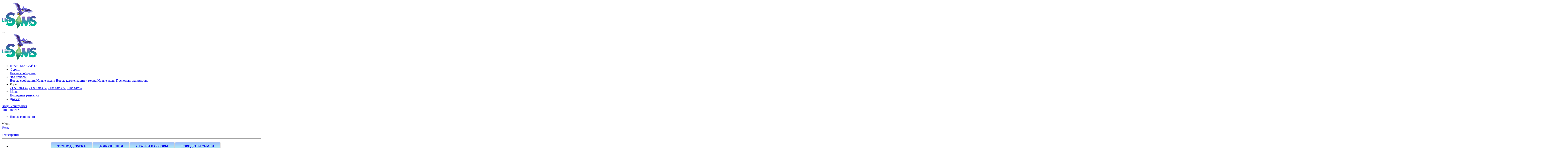

--- FILE ---
content_type: text/html; charset=utf-8
request_url: https://livesims.ru/index.php?threads/the-sims-1.2357/
body_size: 18151
content:
<!DOCTYPE html>
<html id="XF" lang="ru-RU" dir="LTR"
	data-app="public"
	data-template="thread_view"
	data-container-key="node-136"
	data-content-key="thread-2357"
	data-logged-in="false"
	data-cookie-prefix="xf_"
	data-csrf="1768665652,7e38d9f23f3c3dc17be2e3319f90b9cd"
	class="has-no-js template-thread_view"
	 data-run-jobs="">
<head>
	<meta charset="utf-8" />
	<meta http-equiv="X-UA-Compatible" content="IE=Edge" />
	<meta name="viewport" content="width=device-width, initial-scale=1, viewport-fit=cover">

	
	
	

	<title>Дополнение - The Sims 1 | Livesims - живи как в сказке с «The Sims»</title>

	<link rel="manifest" href="/webmanifest.php">
	
		<meta name="theme-color" content="#000220" />
	

	<meta name="apple-mobile-web-app-title" content="LiveSimsRu">
	

	
		
		<meta name="description" content="ОбложкаОписание9995Дата выхода: 4 февраля 2000 
Дата выхода в России: - 
Разработчик: Maxis 
Издатель: Electronic Arts (PC)
Издатель в России: Софт Клаб..." />
		<meta property="og:description" content="ОбложкаОписание9995Дата выхода: 4 февраля 2000 
Дата выхода в России: - 
Разработчик: Maxis 
Издатель: Electronic Arts (PC)
Издатель в России: Софт Клаб 
Локализатор: Софт Клаб 
Дизайнер: Уилл Райт 
Жанр: Симулятор жизни / Стратегия 
Режим игры: Одиночная игра 
Ограничения: Для детей..." />
		<meta property="twitter:description" content="ОбложкаОписание9995Дата выхода: 4 февраля 2000 
Дата выхода в России: - 
Разработчик: Maxis 
Издатель: Electronic Arts (PC)
Издатель в России: Софт Клаб 
Локализатор: Софт Клаб 
Дизайнер..." />
	
	
		<meta property="og:url" content="https://livesims.ru/index.php?threads/the-sims-1.2357/" />
	
		<link rel="canonical" href="https://livesims.ru/index.php?threads/the-sims-1.2357/" />
	

	
		
	
	
	<meta property="og:site_name" content="Livesims - живи как в сказке с «The Sims»" />


	
	
		
	
	
	<meta property="og:type" content="website" />


	
	
		
	
	
	
		<meta property="og:title" content="Дополнение - The Sims 1" />
		<meta property="twitter:title" content="Дополнение - The Sims 1" />
	


	
	
	
	

	
	

	


	<link rel="preload" href="/styles/fonts/fa/fa-regular-400.woff2?_v=5.15.3" as="font" type="font/woff2" crossorigin="anonymous" />


	<link rel="preload" href="/styles/fonts/fa/fa-solid-900.woff2?_v=5.15.3" as="font" type="font/woff2" crossorigin="anonymous" />


<link rel="preload" href="/styles/fonts/fa/fa-brands-400.woff2?_v=5.15.3" as="font" type="font/woff2" crossorigin="anonymous" />

	<link rel="stylesheet" href="/css.php?css=public%3Anormalize.css%2Cpublic%3Afa.css%2Cpublic%3Acore.less%2Cpublic%3Aapp.less&amp;s=19&amp;l=4&amp;d=1746051046&amp;k=ea51f44bc366997dfd2a245e0006363c63dcffa0" />

	<link rel="stylesheet" href="/css.php?css=public%3Abdmedal.less%2Cpublic%3Akl_em_bb_code.less%2Cpublic%3Alightslider.less%2Cpublic%3Amessage.less%2Cpublic%3Anotices.less%2Cpublic%3Ashare_controls.less%2Cpublic%3Asticky_post.less%2Cpublic%3Aextra.less&amp;s=19&amp;l=4&amp;d=1746051046&amp;k=3efa8f38d8960b40267119376ad122aa4334f9f3" />

	
		<script src="/js/xf/preamble.min.js?_v=3716426f"></script>
	


	
	
	<script async src="https://www.googletagmanager.com/gtag/js?id=G-XZPLNYFG9G"></script>
	<script>
		window.dataLayer = window.dataLayer || [];
		function gtag(){dataLayer.push(arguments);}
		gtag('js', new Date());
		gtag('config', 'G-XZPLNYFG9G', {
			// 
			
			
		});
	</script>

	
	
	<!-- Yandex.Metrika informer -->
<a href="https://metrika.yandex.ru/stat/?id=21416776&amp;from=informer"
target="_blank" rel="nofollow"><img src="https://informer.yandex.ru/informer/21416776/3_1_FFFFFFFF_EFEFEFFF_0_pageviews"
style="width:88px; height:31px; border:0;display:none;" alt="Яндекс.Метрика" title="Яндекс.Метрика: данные за сегодня (просмотры, визиты и уникальные посетители)" class="ym-advanced-informer" data-cid="21416776" data-lang="ru" /></a>
<!-- /Yandex.Metrika informer -->

<!-- Yandex.Metrika counter -->
<script async type="text/javascript" >
   (function(m,e,t,r,i,k,a){m[i]=m[i]||function(){(m[i].a=m[i].a||[]).push(arguments)};
   m[i].l=1*new Date();k=e.createElement(t),a=e.getElementsByTagName(t)[0],k.async=1,k.src=r,a.parentNode.insertBefore(k,a)})
   (window, document, "script", "https://mc.yandex.ru/metrika/tag.js", "ym");

   ym(21416776, "init", {
        clickmap:true,
        trackLinks:true,
        accurateTrackBounce:true,
        webvisor:true
   });
</script>
<noscript><div><img src="https://mc.yandex.ru/watch/21416776" style="position:absolute; left:-9999px;" alt="" /></div></noscript>
<!-- /Yandex.Metrika counter -->
	
	<!-- Yandex.RTB -->
<script>window.yaContextCb=window.yaContextCb||[]</script>
<script src="https://yandex.ru/ads/system/context.js" async></script>
	
		<!-- Google tag (gtag.js) -->
<script async src="https://www.googletagmanager.com/gtag/js?id=G-XZPLNYFG9G"></script>
<script>
  window.dataLayer = window.dataLayer || [];
  function gtag(){dataLayer.push(arguments);}
  gtag('js', new Date());

  gtag('config', 'G-XZPLNYFG9G');
</script>
	
	



<script class="js-klEditorTemplates" type="application/json">
	[]
</script>
</head>
<body data-template="thread_view">

<div class="p-pageWrapper" id="top">





<header class="p-header" id="header">
	<div class="p-header-inner">
		<div class="p-header-content">

			<div class="p-header-logo p-header-logo--image">
				<a href="https://livesims.ru">
					<img src="/images/designmain/ls-logo.webp" srcset="" alt="Livesims - живи как в сказке с «The Sims»"
						width="" height="" />
				</a>
			</div>

			
		</div>
	</div>
</header>





	<div class="p-navSticky p-navSticky--primary" data-xf-init="sticky-header">
		
	<nav class="p-nav">
		<div class="p-nav-inner">
			<button type="button" class="button--plain p-nav-menuTrigger button" data-xf-click="off-canvas" data-menu=".js-headerOffCanvasMenu" tabindex="0" aria-label="Меню"><span class="button-text">
				<i aria-hidden="true"></i>
			</span></button>

			<div class="p-nav-smallLogo">
				<a href="https://livesims.ru">
					<img src="/images/designmain/ls-logo.webp" srcset="" alt="Livesims - живи как в сказке с «The Sims»"
						width="" height="" />
				</a>
			</div>

			<div class="p-nav-scroller hScroller" data-xf-init="h-scroller" data-auto-scroll=".p-navEl.is-selected">
				<div class="hScroller-scroll">
					<ul class="p-nav-list js-offCanvasNavSource">
					
						<li>
							
	<div class="p-navEl " >
		

			
	
	<a href="/index.php?help/terms"
		class="p-navEl-link "
		
		data-xf-key="1"
		data-nav-id="rules">ПРАВИЛА САЙТА</a>


			

		
		
	</div>

						</li>
					
						<li>
							
	<div class="p-navEl is-selected" data-has-children="true">
		

			
	
	<a href="/index.php"
		class="p-navEl-link p-navEl-link--splitMenu "
		
		
		data-nav-id="forums">Форум</a>


			<a data-xf-key="2"
				data-xf-click="menu"
				data-menu-pos-ref="< .p-navEl"
				class="p-navEl-splitTrigger"
				role="button"
				tabindex="0"
				aria-label="Toggle expanded"
				aria-expanded="false"
				aria-haspopup="true"></a>

		
		
			<div class="menu menu--structural" data-menu="menu" aria-hidden="true">
				<div class="menu-content">
					
						
	
	
	<a href="/index.php?whats-new/posts/"
		class="menu-linkRow u-indentDepth0 js-offCanvasCopy "
		
		
		data-nav-id="newPosts">Новые сообщения</a>

	

					
				</div>
			</div>
		
	</div>

						</li>
					
						<li>
							
	<div class="p-navEl " data-has-children="true">
		

			
	
	<a href="/index.php?whats-new/"
		class="p-navEl-link p-navEl-link--splitMenu "
		
		
		data-nav-id="whatsNew">Что нового?</a>


			<a data-xf-key="3"
				data-xf-click="menu"
				data-menu-pos-ref="< .p-navEl"
				class="p-navEl-splitTrigger"
				role="button"
				tabindex="0"
				aria-label="Toggle expanded"
				aria-expanded="false"
				aria-haspopup="true"></a>

		
		
			<div class="menu menu--structural" data-menu="menu" aria-hidden="true">
				<div class="menu-content">
					
						
	
	
	<a href="/index.php?whats-new/posts/"
		class="menu-linkRow u-indentDepth0 js-offCanvasCopy "
		 rel="nofollow"
		
		data-nav-id="whatsNewPosts">Новые сообщения</a>

	

					
						
	
	
	<a href="/index.php?whats-new/media/"
		class="menu-linkRow u-indentDepth0 js-offCanvasCopy "
		 rel="nofollow"
		
		data-nav-id="xfmgWhatsNewNewMedia">Новые медиа</a>

	

					
						
	
	
	<a href="/index.php?whats-new/media-comments/"
		class="menu-linkRow u-indentDepth0 js-offCanvasCopy "
		 rel="nofollow"
		
		data-nav-id="xfmgWhatsNewMediaComments">Новые комментарии к медиа</a>

	

					
						
	
	
	<a href="/index.php?whats-new/resources/"
		class="menu-linkRow u-indentDepth0 js-offCanvasCopy "
		 rel="nofollow"
		
		data-nav-id="xfrmNewResources">Новые моды</a>

	

					
						
	
	
	<a href="/index.php?whats-new/latest-activity"
		class="menu-linkRow u-indentDepth0 js-offCanvasCopy "
		 rel="nofollow"
		
		data-nav-id="latestActivity">Последняя активность</a>

	

					
				</div>
			</div>
		
	</div>

						</li>
					
						<li>
							
	<div class="p-navEl " data-has-children="true">
		

			
				<a data-xf-key="4"
					data-xf-click="menu"
					data-menu-pos-ref="< .p-navEl"
					class="p-navEl-linkHolder"
					role="button"
					tabindex="0"
					aria-expanded="false"
					aria-haspopup="true">
					
	
	<span 
		class="p-navEl-link p-navEl-link--menuTrigger "
		
		
		data-nav-id="codes">Коды</span>

				</a>
			

		
		
			<div class="menu menu--structural" data-menu="menu" aria-hidden="true">
				<div class="menu-content">
					
						
	
	
	<a href="https://livesims.ru/index.php?threads/kody-dlja-the-sims-4.1752/"
		class="menu-linkRow u-indentDepth0 js-offCanvasCopy "
		
		
		data-nav-id="thesims4">«The Sims 4»</a>

	

					
						
	
	
	<a href="https://livesims.ru/index.php?threads/kod-razrabotchika-sovety-sekrety-kody-the-sims-3.1554/"
		class="menu-linkRow u-indentDepth0 js-offCanvasCopy "
		
		
		data-nav-id="thesims3">«The Sims 3»</a>

	

					
						
	
	
	<a href="https://livesims.ru/index.php?threads/kody-the-sims-2-sovety-sekrety.1551/"
		class="menu-linkRow u-indentDepth0 js-offCanvasCopy "
		
		
		data-nav-id="thesims2">«The Sims 2»</a>

	

					
						
	
	
	<a href="https://livesims.ru/index.php?threads/kody-i-mody-v-sims-1-programmy-patchi-sovety-sekrety.1548/"
		class="menu-linkRow u-indentDepth0 js-offCanvasCopy "
		
		
		data-nav-id="thesims">«The Sims»</a>

	

					
				</div>
			</div>
		
	</div>

						</li>
					
						<li>
							
	<div class="p-navEl " data-has-children="true">
		

			
	
	<a href="/index.php?resources/"
		class="p-navEl-link p-navEl-link--splitMenu "
		
		
		data-nav-id="xfrm">Моды</a>


			<a data-xf-key="5"
				data-xf-click="menu"
				data-menu-pos-ref="< .p-navEl"
				class="p-navEl-splitTrigger"
				role="button"
				tabindex="0"
				aria-label="Toggle expanded"
				aria-expanded="false"
				aria-haspopup="true"></a>

		
		
			<div class="menu menu--structural" data-menu="menu" aria-hidden="true">
				<div class="menu-content">
					
						
	
	
	<a href="/index.php?resources/latest-reviews"
		class="menu-linkRow u-indentDepth0 js-offCanvasCopy "
		
		
		data-nav-id="xfrmLatestReviews">Последние рецензии</a>

	

					
				</div>
			</div>
		
	</div>

						</li>
					
						<li>
							
	<div class="p-navEl " >
		

			
	
	<a href="https://livesims.ru/index.php?threads/druzja-sajta-obmen-bannerami.232/"
		class="p-navEl-link "
		
		data-xf-key="6"
		data-nav-id="friends">Друзья</a>


			

		
		
	</div>

						</li>
					
					</ul>
				</div>
			</div>

			<div class="p-nav-opposite">
				<div class="p-navgroup p-account p-navgroup--guest">
					
						<a href="/index.php?login/" class="p-navgroup-link p-navgroup-link--textual p-navgroup-link--logIn"
							data-xf-click="overlay" data-follow-redirects="on">
							<span class="p-navgroup-linkText">Вход</span>
						</a>
						
							<a href="/index.php?register/" class="p-navgroup-link p-navgroup-link--textual p-navgroup-link--register"
								data-xf-click="overlay" data-follow-redirects="on">
								<span class="p-navgroup-linkText">Регистрация</span>
							</a>
						
					
				</div>

				<div class="p-navgroup p-discovery p-discovery--noSearch">
					<a href="/index.php?whats-new/"
						class="p-navgroup-link p-navgroup-link--iconic p-navgroup-link--whatsnew"
						aria-label="Что нового?"
						title="Что нового?">
						<i aria-hidden="true"></i>
						<span class="p-navgroup-linkText">Что нового?</span>
					</a>

					
				</div>
			</div>
		</div>
	</nav>

	</div>
	
	
		<div class="p-sectionLinks">
			<div class="p-sectionLinks-inner hScroller" data-xf-init="h-scroller">
				<div class="hScroller-scroll">
					<ul class="p-sectionLinks-list">
					
						<li>
							
	<div class="p-navEl " >
		

			
	
	<a href="/index.php?whats-new/posts/"
		class="p-navEl-link "
		
		data-xf-key="alt+1"
		data-nav-id="newPosts">Новые сообщения</a>


			

		
		
	</div>

						</li>
					
					</ul>
				</div>
			</div>
		</div>
	



<div class="offCanvasMenu offCanvasMenu--nav js-headerOffCanvasMenu" data-menu="menu" aria-hidden="true" data-ocm-builder="navigation">
	<div class="offCanvasMenu-backdrop" data-menu-close="true"></div>
	<div class="offCanvasMenu-content">
		<div class="offCanvasMenu-header">
			Меню
			<a class="offCanvasMenu-closer" data-menu-close="true" role="button" tabindex="0" aria-label="Закрыть"></a>
		</div>
		
			<div class="p-offCanvasRegisterLink">
				<div class="offCanvasMenu-linkHolder">
					<a href="/index.php?login/" class="offCanvasMenu-link" data-xf-click="overlay" data-menu-close="true">
						Вход
					</a>
				</div>
				<hr class="offCanvasMenu-separator" />
				
					<div class="offCanvasMenu-linkHolder">
						<a href="/index.php?register/" class="offCanvasMenu-link" data-xf-click="overlay" data-menu-close="true">
							Регистрация
						</a>
					</div>
					<hr class="offCanvasMenu-separator" />
				
			</div>
		
		<div class="js-offCanvasNavTarget"></div>
		<div class="offCanvasMenu-installBanner js-installPromptContainer" style="display: none;" data-xf-init="install-prompt">
			<div class="offCanvasMenu-installBanner-header">Install the app</div>
			<button type="button" class="js-installPromptButton button"><span class="button-text">Установить</span></button>
			<template class="js-installTemplateIOS">
				<div class="overlay-title">How to install the app on iOS</div>
				<div class="block-body">
					<div class="block-row">
						<p>
							Follow along with the video below to see how to install our site as a web app on your home screen.
						</p>
						<p style="text-align: center">
							<video src="/styles/default/xenforo/add_to_home.mp4"
								width="280" height="480" autoplay loop muted playsinline></video>
						</p>
						<p>
							<small><strong>Примечание:</strong> This feature may not be available in some browsers.</small>
						</p>
					</div>
				</div>
			</template>
		</div>
	</div>
</div>

<div class="p-body">
	<div class="p-body-inner">
		<!--XF:EXTRA_OUTPUT-->

		
			
	
		
		
		

		<ul class="notices notices--block  js-notices"
			data-xf-init="notices"
			data-type="block"
			data-scroll-interval="6">

			
				
	<li class="notice js-notice notice--primary"
		data-notice-id="35"
		data-delay-duration="0"
		data-display-duration="0"
		data-auto-dismiss=""
		data-visibility="">

		
		<div class="notice-content">
			
			<center><div style="margin-top:2px;margin-bottom:2px;border: 0px solid #f996e5;border-radius: 3px;font-weight: bold;text-align:left;text-transform: uppercase; background: linear-gradient(to bottom, #9bbeff, #beffee); padding: 10px 30px 10px 30px; display:inline-block; box-shadow: 0 0 3px rgba(0,0,0,0.5);"><a href="https://livesims.ru/forums/stati-obzory-i-spravochniki-ts1.136/?prefix_id=4"><i class="fas fa-cogs"></i> Техподдержка</a></div> <div style="margin-top:2px;margin-bottom:2px;border: 0px solid #f996e5;border-radius: 3px;font-weight: bold;text-align:left;text-transform: uppercase; background: linear-gradient(to bottom, #9bbeff, #beffee); padding: 10px 30px 10px 30px; display:inline-block; box-shadow: 0 0 3px rgba(0,0,0,0.5);"><a href="https://livesims.ru/forums/stati-obzory-i-spravochniki-ts1.136/?prefix_id=1"><i class="fas fa-plus"></i> Дополнения</a></div> <div style="margin-top:2px;margin-bottom:2px;border: 0px solid #f996e5;border-radius: 3px;font-weight: bold;text-align:left;text-transform: uppercase; background: linear-gradient(to bottom, #9bbeff, #beffee); padding: 10px 30px 10px 30px; display:inline-block; box-shadow: 0 0 3px rgba(0,0,0,0.5);"><a href="https://livesims.ru/forums/stati-obzory-i-spravochniki-ts1.136/?prefix_id=3"><i class="fas fa-file-signature"></i> Статьи и обзоры</a></div> <div style="margin-top:2px;margin-bottom:2px;border: 0px solid #f996e5;border-radius: 3px;font-weight: bold;text-align:left;text-transform: uppercase; background: linear-gradient(to bottom, #9bbeff, #beffee); padding: 10px 30px 10px 30px; display:inline-block; box-shadow: 0 0 3px rgba(0,0,0,0.5);"><a href="https://livesims.ru/forums/stati-obzory-i-spravochniki-ts1.136/?prefix_id=68"><i class="fas fa-university"></i> Городки и семьи</a></div> </center>
		</div>
	</li>

			
		</ul>
	

		

		
			
	
		
		
		
			
			
		

		<ul class="notices notices--scrolling notices--isMulti js-notices"
			data-xf-init="notices"
			data-type="scrolling"
			data-scroll-interval="6">

			
				
	<li class="notice js-notice notice--primary"
		data-notice-id="38"
		data-delay-duration="0"
		data-display-duration="0"
		data-auto-dismiss=""
		data-visibility="">

		
		<div class="notice-content">
			
			<p><center><b>Добро пожаловать на сайт LiveSims.ru!</b><br>
<small>Присоединяйтесь к нашему сообществу фанатов «The Sims». Читайте новости, статьи и обзоры, делитесь скриншотами и впечатлениями, изучайте уроки по строительству и созданию игровых объектов, участвуйте в интересных конкурсах и проектах, задавайте вопросы и делитесь решениями, заводите друзей по интересам. У нас вы найдете всю необходимую информацию по игре!</small></center></p>
		</div>
	</li>

			
				
	<li class="notice js-notice notice--primary"
		data-notice-id="8"
		data-delay-duration="0"
		data-display-duration="0"
		data-auto-dismiss=""
		data-visibility="">

		
		<div class="notice-content">
			
			<center> Мы ищем активных и увлеченных игрой людей, желающих в дружной команде развивать один из самых качественных информационных ресурсов по игре «The Sims»!<br>
Для вступления в наш творческий коллектив загляните <u><a href="https://livesims.ru/index.php?threads/gruppy-polzovatelej-perevod-v-gruppu-vakansii-nabor-v-komandu.1630/">СЮДА</a></u>.</center><br>
<center><img src="https://livesims.ru/images/iconsforarticles/ts4insider_icon.png" align="center"></center>
		</div>
	</li>

			
				
	<li class="notice js-notice notice--primary"
		data-notice-id="39"
		data-delay-duration="0"
		data-display-duration="0"
		data-auto-dismiss=""
		data-visibility="">

		
		<div class="notice-content">
			
			<center><a style="color:red" href="https://livesims.ru/index.php?threads/kak-popast-v-gruppu-proverennyj-simmer.3343/"><big>Как скачать файлы, вложения, моды и др. ресурсы с сайта?</big></a><br>
<img src="https://livesims.ru/images/iconsforarticles/ts4buy_icon.png" align="center" width="45" vspace="5" hspace="5"></center>
		</div>
	</li>

			
				
	<li class="notice js-notice notice--primary"
		data-notice-id="40"
		data-delay-duration="0"
		data-display-duration="0"
		data-auto-dismiss=""
		data-visibility="">

		
		<div class="notice-content">
			
			Дорогие симмеры! Наш сайт полностью бесплатный и мы стараемся для вас, делая его удобным, комфортным и полезным!<br>
<img src="https://livesims.ru/images/smilies/drugoe/heart.png" align="left" width="10" vspace="5" hspace="5"> Мы не мучаем вас жуткой рекламой на пол экрана, не прячем ссылки за платными переходами.<br>
<img src="https://livesims.ru/images/smilies/drugoe/heart.png" align="left" width="10" vspace="5" hspace="5"> Поддержите нас, пожалуйста, и хотя бы иногда <u>кликайте на рекламу</u> внизу страницы. Для нас это очень ценно и важно.
		</div>
	</li>

			
				
	<li class="notice js-notice notice--primary"
		data-notice-id="30"
		data-delay-duration="0"
		data-display-duration="0"
		data-auto-dismiss=""
		data-visibility="">

		
		<div class="notice-content">
			
			<center><img src="https://livesims.ru/images/iconsforarticles/ts4hand_icon.png" width="35"> Гость, если нашел неисправность / ошибку / неверное отображение чего-либо и прочее, используй кнопку «Изменить» внизу сообщения.</center>
		</div>
	</li>

			
		</ul>
	

		

		
		
	
		<ul class="p-breadcrumbs "
			itemscope itemtype="https://schema.org/BreadcrumbList">
		
			

			
			

			

			
				
				
	<li itemprop="itemListElement" itemscope itemtype="https://schema.org/ListItem">
		<a href="/index.php" itemprop="item">
			<span itemprop="name">Форум</span>
		</a>
		<meta itemprop="position" content="1" />
	</li>

			
			
				
				
	<li itemprop="itemListElement" itemscope itemtype="https://schema.org/ListItem">
		<a href="/index.php#igry-serii-the-sims.190" itemprop="item">
			<span itemprop="name">Игры серии «The Sims»</span>
		</a>
		<meta itemprop="position" content="2" />
	</li>

			
				
				
	<li itemprop="itemListElement" itemscope itemtype="https://schema.org/ListItem">
		<a href="/index.php?forums/the-sims-1.191/" itemprop="item">
			<span itemprop="name">The Sims 1</span>
		</a>
		<meta itemprop="position" content="3" />
	</li>

			
				
				
	<li itemprop="itemListElement" itemscope itemtype="https://schema.org/ListItem">
		<a href="/index.php?forums/stati-obzory-i-spravochniki-ts1.136/" itemprop="item">
			<span itemprop="name">Статьи, обзоры и справочники TS1</span>
		</a>
		<meta itemprop="position" content="4" />
	</li>

			

		
		</ul>
	

		



		
	<noscript class="js-jsWarning"><div class="blockMessage blockMessage--important blockMessage--iconic u-noJsOnly">JavaScript отключён. Чтобы полноценно использовать наш сайт, включите JavaScript в своём браузере.</div></noscript>

		
	<div class="blockMessage blockMessage--important blockMessage--iconic js-browserWarning" style="display: none">Вы используете устаревший браузер. Этот и другие сайты могут отображаться в нём некорректно.<br />Вам необходимо обновить браузер или попробовать использовать <a href="https://www.google.com/chrome/browser/" target="_blank">другой</a>.</div>


		
			<div class="p-body-header">
			
				
					<div class="p-title ">
					
						
							<h1 class="p-title-value"><span class="svgPrefix dlc" dir="auto">Дополнение</span><span class="label-append">&nbsp;</span>The Sims 1</h1>
						
						
					
					</div>
				

				
					<div class="p-description">
	<ul class="listInline listInline--bullet">
		<li>
			<i class="fa--xf far fa-user" aria-hidden="true" title="Автор темы"></i>
			<span class="u-srOnly">Автор темы</span>

			<a href="/index.php?members/vendetta.829/" class="username  u-concealed" dir="auto" data-user-id="829" data-xf-init="member-tooltip"><span class="username--moderator">Vendetta</span></a>
		</li>
		<li>
			<i class="fa--xf far fa-clock" aria-hidden="true" title="Дата начала"></i>
			<span class="u-srOnly">Дата начала</span>

			<a href="/index.php?threads/the-sims-1.2357/" class="u-concealed"><time  class="u-dt" dir="auto" datetime="2017-02-04T14:22:37+0300" data-time="1486207357" data-date-string="4 Фев 2017" data-time-string="14:22" title="4 Фев 2017 в 14:22">4 Фев 2017</time></a>
		</li>
		
			<li>
				

	

	<dl class="tagList tagList--thread-2357 ">
		<dt>
			
				
		<i class="fa--xf far fa-tags" aria-hidden="true" title="Ключевые слова"></i>
		<span class="u-srOnly">Ключевые слова</span>
	
			
		</dt>
		<dd>
			<span class="js-tagList">
				
					
						<a href="/index.php?tags/the-sims-3/" class="tagItem tagItem--tag_the-sims-3" dir="auto">
							the sims
						</a>
					
						<a href="/index.php?tags/ts1/" class="tagItem tagItem--tag_ts1" dir="auto">
							ts1
						</a>
					
				
			</span>
		</dd>
	</dl>


			</li>
		
	</ul>
</div>
				
			
			</div>
		

		<div class="p-body-main  ">
			
			<div class="p-body-contentCol"></div>
			

			

			<div class="p-body-content">
				
				

<div class="p-body-pageContent">










	
	
	
		
	
	
	


	
	
	
		
	
	
	


	
	
		
	
	
	


	
	










	



	

	
		
	



















<div class="block block--messages" data-xf-init="" data-type="post" data-href="/index.php?inline-mod/" data-search-target="*">

	<span class="u-anchorTarget" id="posts"></span>

	
		
	

	

	<div class="block-outer"></div>

	

	
		
	<div class="block-outer js-threadStatusField"></div>

	

	<div class="block-container lbContainer"
		data-xf-init="lightbox select-to-quote"
		data-message-selector=".js-post"
		data-lb-id="thread-2357"
		data-lb-universal="1">

		<div class="block-body js-replyNewMessageContainer">
			
				

					

					
						

	


	
	



	

	
	<article class="message message--post js-post js-inlineModContainer  "
		data-author="Vendetta"
		data-content="post-36966"
		id="js-post-36966"
		>

		

		<span class="u-anchorTarget" id="post-36966"></span>

		
			<div class="message-inner">
				
					<div class="message-cell message-cell--user">
						

	<section class="message-user"
		>

		

		<div class="message-avatar ">
			<div class="message-avatar-wrapper">
				<a href="/index.php?members/vendetta.829/" class="avatar avatar--m" data-user-id="829" data-xf-init="member-tooltip">
			<img src="/data/avatars/m/0/829.jpg?1588775362" srcset="/data/avatars/l/0/829.jpg?1588775362 2x" alt="Vendetta" class="avatar-u829-m" width="96" height="96" loading="lazy" /> 
		</a>
				
			</div>
		</div>


		<div class="message-userDetails">
			<h4 class="message-name"><a href="/index.php?members/vendetta.829/" class="username " dir="auto" data-user-id="829" data-xf-init="member-tooltip"><span class="username--style11 username--moderator">Vendetta</span></a></h4>
			
			<div class="userBanner gradientBanner friend message-userBanner"><span class="userBanner-before"></span><strong>Друг</strong><span class="userBanner-after"></span></div>
		</div>



		
			
			
				<div class="message-userExtras">
				




					
					
						<dl class="pairs pairs--justified">
							<dt>Сообщения</dt>
							<dd>690</dd>
						</dl>
					
					
					
						<dl class="pairs pairs--justified">
							<dt>Карма</dt>
							<dd>168</dd>
						</dl>
					
					
					
					
					
					
				

	
    
        
        <div class="bdMedal_messageUserMedals position-message_user_info_extra_bottom">
            
                
    
        
        <ul class="bdMedal_userMedals">
            
            
                
                    
                    
                    
                        

                        <li class="medal-13 i0">
                            <div class="bdMedal_medalImage size-l" style="background-image: url('/data/medal/13_1711284647l.jpg');">
                                <a href="/index.php?members/vendetta.829/medals"
                                   data-xf-click="overlay"
                                   data-xf-init="tooltip" data-html="true"
                                   title="В Оазис Спрингс хорошая погода...&lt;br/&gt;
Получена 22 Сен 2020">
                                    <img src="/data/medal/13_1711284647l.jpg" alt="В Оазис Спрингс хорошая погода..."/>
                                </a>
                            </div>
                        </li>


                        
                    
                
            
                
                    
                    
                    
                        

                        <li class="medal-4 i1">
                            <div class="bdMedal_medalImage size-l" style="background-image: url('/data/medal/4_1596590136l.jpg');">
                                <a href="/index.php?members/vendetta.829/medals"
                                   data-xf-click="overlay"
                                   data-xf-init="tooltip" data-html="true"
                                   title="Эксперт&lt;br/&gt;
Получена 5 Авг 2020">
                                    <img src="/data/medal/4_1596590136l.jpg" alt="Эксперт"/>
                                </a>
                            </div>
                        </li>


                        
                    
                
            
                
                    
                    
                    
                        

                        <li class="medal-3 i2">
                            <div class="bdMedal_medalImage size-l" style="background-image: url('/data/medal/3_1596590102l.jpg');">
                                <a href="/index.php?members/vendetta.829/medals"
                                   data-xf-click="overlay"
                                   data-xf-init="tooltip" data-html="true"
                                   title="Приверженец&lt;br/&gt;
Получена 5 Авг 2020">
                                    <img src="/data/medal/3_1596590102l.jpg" alt="Приверженец"/>
                                </a>
                            </div>
                        </li>


                        
                    
                
            
        </ul>
    

            
        </div>
    




				
				</div>
			
		
		<span class="message-userArrow"></span>
	</section>

					</div>
				

				
					<div class="message-cell message-cell--main">
					
						<div class="message-main js-quickEditTarget">

							
								

	

	<header class="message-attribution message-attribution--split">
		<ul class="message-attribution-main listInline ">
			
			
			<li class="u-concealed">
				<a href="/index.php?threads/the-sims-1.2357/post-36966" rel="nofollow" >
					<time  class="u-dt" dir="auto" datetime="2017-02-04T14:22:37+0300" data-time="1486207357" data-date-string="4 Фев 2017" data-time-string="14:22" title="4 Фев 2017 в 14:22">4 Фев 2017</time>
				</a>
			</li>
			
		</ul>

		<ul class="message-attribution-opposite message-attribution-opposite--list ">
			
			<li>
				<a href="/index.php?threads/the-sims-1.2357/post-36966"
					class="message-attribution-gadget"
					data-xf-init="share-tooltip"
					data-href="/index.php?posts/36966/share"
					aria-label="Поделиться"
					rel="nofollow">
					<i class="fa--xf far fa-share-alt" aria-hidden="true"></i>
				</a>
			</li>
			
			
				<li>
					<a href="/index.php?threads/the-sims-1.2357/post-36966" rel="nofollow">
						#1
					</a>
				</li>
			
		</ul>
	</header>

							

							<div class="message-content  js-messageContent">
							

								
									
	
	
	

								

								
									
	

	<div class="message-userContent lbContainer js-lbContainer "
		data-lb-id="post-36966"
		data-lb-caption-desc="Vendetta &middot; 4 Фев 2017 в 14:22">

		
			

	

		

		<article class="message-body js-selectToQuote">
			
				
			

			<div >
				
					<div class="bbWrapper"><div class="bbTable">
	<table class="solid collapse" style="width: 100%">
		<tr><td   class="ramka1"><div style="text-align: center">Обложка&#8203;</div></td><td   class="ramka1"><div style="text-align: center">Описание&#8203;</div></td></tr><tr><td><img src="https://livesims.ru/media/9995/full" class="bbCodeImage LbImage" alt=""></td><td><b>Дата выхода:</b> 4 февраля 2000 <br />
<b>Дата выхода в России:</b> - <br />
<b>Разработчик:</b> Maxis <br />
<b>Издатель:</b> Electronic Arts (PC)<br />
<b>Издатель в России:</b> Софт Клаб <br />
<b>Локализатор:</b> Софт Клаб <br />
<b>Дизайнер:</b> Уилл Райт <br />
<b>Жанр:</b> Симулятор жизни / Стратегия <br />
<b>Режим игры:</b> Одиночная игра <br />
<b>Ограничения:</b> Для детей старше 12 лет <br />
<b>Носитель:</b> 1 CD<br />
<br />
</td></tr>
	</table>
	
</div><div style="text-align: center"><div class="bbMediaWrapper" data-media-site-id="youtube" data-media-key="pxRBqD-85Es">
	<div class="bbMediaWrapper-inner">
		<iframe src="https://www.youtube.com/embed/pxRBqD-85Es?wmode=opaque"
				width="560" height="315"
				frameborder="0" allowfullscreen="true"></iframe>
	</div>
</div></div><span ><a  style="color:#666eda;"  title="для просмотра скрытого текста - жми сюда" onclick="obj=this.parentNode.childNodes[1].style; tmp=(obj.display!='block') ? 'block' : 'none'; obj.display=tmp; return false;" class="tagcutflag2"><div class="cut2" ><img  style="vertical-align:middle;margin-right:10px;"  src="/styles/default/sims/cutpicture.png" alt="">Системные требования:</div></a><div class="tagcut2" style="display: none"><div style="margin:-1px 5px 0px 5px;text-align:left;background: #ffffff; padding:10px;"><b>Минимальная конфигурация:</b><br />
<ul>
<li data-xf-list-type="ul">Windows 95 и выше</li>
<li data-xf-list-type="ul">Pentium II 233 МГц или выше</li>
<li data-xf-list-type="ul">64 Мб RAM</li>
<li data-xf-list-type="ul">4x CD-ROM</li>
<li data-xf-list-type="ul">DirectX 6.0-совместимые звуковая карта и видеокарта</li>
</ul><b>Рекомендуемая конфигурация:</b><br />
<ul>
<li data-xf-list-type="ul">Windows 95 и выше</li>
<li data-xf-list-type="ul">Pentium II 233 МГц или выше</li>
<li data-xf-list-type="ul">64 Мб RAM</li>
<li data-xf-list-type="ul">4x CD-ROM</li>
<li data-xf-list-type="ul">DirectX 6.0-совместимые звуковая карта и видеокарта</li>
</ul></div></div></span></div>
				
			</div>

			<div class="js-selectToQuoteEnd">&nbsp;</div>
			
				
			
		</article>

		
			

	

		

		
	</div>

								

								
									
	

	
		<div class="message-lastEdit">
			
				Последнее редактирование модератором: <time  class="u-dt" dir="auto" datetime="2020-01-29T11:35:09+0300" data-time="1580286909" data-date-string="29 Янв 2020" data-time-string="11:35" title="29 Янв 2020 в 11:35">29 Янв 2020</time>
			
		</div>
	

								

								
									
	

								

							
							</div>

							
								
	

	<footer class="message-footer">
		

		

		<div class="reactionsBar js-reactionsList ">
			
		</div>

		<div class="js-historyTarget message-historyTarget toggleTarget" data-href="trigger-href"></div>
	</footer>

							
						</div>

					
					</div>
				
			</div>
		
	</article>

	
	

					

					

				
			
		</div>
	</div>

	
		<div class="block-outer block-outer--after">
			
				

				
				
					<div class="block-outer-opposite">
						
							<a href="/index.php?login/" class="button--link button--wrap button" data-xf-click="overlay"><span class="button-text">
								Войдите или зарегистрируйтесь для ответа.
							</span></a>
						
					</div>
				
			
		</div>
	

	
	

</div>











<div class="blockMessage blockMessage--none">
	

	
		

		<div class="shareButtons shareButtons--iconic" data-xf-init="share-buttons" data-page-url="" data-page-title="" data-page-desc="" data-page-image="">
			
				<span class="shareButtons-label">Поделиться:</span>
			

			<div class="shareButtons-buttons">
				
					
						<a class="shareButtons-button shareButtons-button--brand shareButtons-button--facebook" data-href="https://www.facebook.com/sharer.php?u={url}">
							<i aria-hidden="true"></i>
							<span>Facebook</span>
						</a>
					

					
						<a class="shareButtons-button shareButtons-button--brand shareButtons-button--twitter" data-href="https://twitter.com/intent/tweet?url={url}&amp;text={title}">
							<svg xmlns="http://www.w3.org/2000/svg" height="1em" viewBox="0 0 512 512" class=""><!--! Font Awesome Free 6.4.2 by @fontawesome - https://fontawesome.com License - https://fontawesome.com/license (Commercial License) Copyright 2023 Fonticons, Inc. --><path d="M389.2 48h70.6L305.6 224.2 487 464H345L233.7 318.6 106.5 464H35.8L200.7 275.5 26.8 48H172.4L272.9 180.9 389.2 48zM364.4 421.8h39.1L151.1 88h-42L364.4 421.8z"/></svg> <span>X (Twitter)</span>
						</a>
					

					
						<a class="shareButtons-button shareButtons-button--brand shareButtons-button--reddit" data-href="https://reddit.com/submit?url={url}&amp;title={title}">
							<i aria-hidden="true"></i>
							<span>Reddit</span>
						</a>
					

					
						<a class="shareButtons-button shareButtons-button--brand shareButtons-button--pinterest" data-href="https://pinterest.com/pin/create/bookmarklet/?url={url}&amp;description={title}&amp;media={image}">
							<i aria-hidden="true"></i>
							<span>Pinterest</span>
						</a>
					

					
						<a class="shareButtons-button shareButtons-button--brand shareButtons-button--tumblr" data-href="https://www.tumblr.com/widgets/share/tool?canonicalUrl={url}&amp;title={title}">
							<i aria-hidden="true"></i>
							<span>Tumblr</span>
						</a>
					

					
						<a class="shareButtons-button shareButtons-button--brand shareButtons-button--whatsApp" data-href="https://api.whatsapp.com/send?text={title}&nbsp;{url}">
							<i aria-hidden="true"></i>
							<span>WhatsApp</span>
						</a>
					

					
						<a class="shareButtons-button shareButtons-button--email" data-href="mailto:?subject={title}&amp;body={url}">
							<i aria-hidden="true"></i>
							<span>Электронная почта</span>
						</a>
					

					
						<a class="shareButtons-button shareButtons-button--share is-hidden"
							data-xf-init="web-share"
							data-title="" data-text="" data-url=""
							data-hide=".shareButtons-button:not(.shareButtons-button--share)">

							<i aria-hidden="true"></i>
							<span>Поделиться</span>
						</a>
					

					
						<a class="shareButtons-button shareButtons-button--link is-hidden" data-clipboard="{url}">
							<i aria-hidden="true"></i>
							<span>Ссылка</span>
						</a>
					
				
			</div>
		</div>
	

</div>







</div>


				
			</div>

			
		</div>

		
		
	
		<ul class="p-breadcrumbs p-breadcrumbs--bottom"
			itemscope itemtype="https://schema.org/BreadcrumbList">
		
			

			
			

			

			
				
				
	<li itemprop="itemListElement" itemscope itemtype="https://schema.org/ListItem">
		<a href="/index.php" itemprop="item">
			<span itemprop="name">Форум</span>
		</a>
		<meta itemprop="position" content="1" />
	</li>

			
			
				
				
	<li itemprop="itemListElement" itemscope itemtype="https://schema.org/ListItem">
		<a href="/index.php#igry-serii-the-sims.190" itemprop="item">
			<span itemprop="name">Игры серии «The Sims»</span>
		</a>
		<meta itemprop="position" content="2" />
	</li>

			
				
				
	<li itemprop="itemListElement" itemscope itemtype="https://schema.org/ListItem">
		<a href="/index.php?forums/the-sims-1.191/" itemprop="item">
			<span itemprop="name">The Sims 1</span>
		</a>
		<meta itemprop="position" content="3" />
	</li>

			
				
				
	<li itemprop="itemListElement" itemscope itemtype="https://schema.org/ListItem">
		<a href="/index.php?forums/stati-obzory-i-spravochniki-ts1.136/" itemprop="item">
			<span itemprop="name">Статьи, обзоры и справочники TS1</span>
		</a>
		<meta itemprop="position" content="4" />
	</li>

			

		
		</ul>
	

		


	</div>
</div>

<footer class="p-footer" id="footer">
	<div class="p-footer-inner">

		<div class="p-footer-row">
			
			<div class="p-footer-row-opposite">
				<ul class="p-footer-linkList">
					
						
							<li><a href="/index.php?misc/contact" data-xf-click="overlay">Обратная связь</a></li>
						
					

					
						<li><a href="/index.php?help/terms/">Правила сайта</a></li>
					

					
						<li><a href="/index.php?help/privacy-policy/">Политика конфиденциальности</a></li>
					

					
						<li><a href="/index.php?help/">Помощь</a></li>
					

					
						<li><a href="https://livesims.ru">Главная</a></li>
					

					<li><a href="/index.php?forums/-/index.rss" target="_blank" class="p-footer-rssLink" title="RSS"><span aria-hidden="true"><i class="fa--xf far fa-rss" aria-hidden="true"></i><span class="u-srOnly">RSS</span></span></a></li>
				</ul>
			</div>
		</div>

		
			<div class="p-footer-copyright">
			
				
				<div align="left">Копирование и использование материалов сайта разрешено только с указанием авторства и прямой активной ссылки на источник. © 2012—2025 LiveSims.ru</div>
<div align="left">Локализация от <a href="https://xenforo.info/" target="_blank">XenForo.Info</a></div>
<div align="left">Дизайн от <a href="https://www.instagram.com/sheokate/" target="_blank">Sheokate</a></div>
			
			</div>
		

		
			<div class="p-footer-debug">
			
				
	
		<ul class="listInline listInline--bullet listInline--selfInline">
			<li><dl class="pairs pairs--inline debugResolution" title="Адаптивная ширина">
				<dt class="debugResolution-label">Ширина</dt>
				<dd class="debugResolution-output"></dd>
			</dl></li>
			<li><dl class="pairs pairs--inline">
				<dt>Запросов</dt>
				<dd>11</dd>
			</dl></li>
			<li><dl class="pairs pairs--inline">
				
					<dt>Время</dt>
					<dd><a href="/index.php?threads/the-sims-1.2357/&amp;_debug=1" rel="nofollow">0.0192s</a></dd>
				
			</dl></li>
			<li><dl class="pairs pairs--inline">
				<dt>Память</dt>
				<dd>5.36MB</dd>
			</dl></li>
			
				<li class="cog-info">
					
	<a data-xf-init="tooltip" data-click-hide="false"
		data-trigger="hover focus click"
		title="XF:Thread :: actionIndex &middot; thread_view"
		role="button" tabindex="0"><i class="fa--xf far fa-cog" aria-hidden="true"></i></a>

				</li>
			
		</ul>
	

			
			</div>
		
	</div>
</footer>

</div> <!-- closing p-pageWrapper -->

<div class="u-bottomFixer js-bottomFixTarget">
	
		
	
		
		
		

		<ul class="notices notices--floating  js-notices"
			data-xf-init="notices"
			data-type="floating"
			data-scroll-interval="6">

			
				
	<li class="notice js-notice notice--primary"
		data-notice-id="27"
		data-delay-duration="300"
		data-display-duration="0"
		data-auto-dismiss=""
		data-visibility="">

		
		<div class="notice-content">
			
				<a href="/index.php?account/dismiss-notice&amp;notice_id=27" class="notice-dismiss js-noticeDismiss" data-xf-init="tooltip" title="Скрыть объявление"></a>
			
			Дорогие симмеры! Выбирайте адекватные никнеймы при регистрации. <a href="https://livesims.ru/index.php?threads/objavlenija-vazhnoe-po-rabote-sajta.2861/post-47130">Нечитабельные и нецензурные будут заблокированы без предупреждения</a>.
		</div>
	</li>

			
		</ul>
	

	
	
		
	
		
		
		

		<ul class="notices notices--bottom_fixer  js-notices"
			data-xf-init="notices"
			data-type="bottom_fixer"
			data-scroll-interval="6">

			
				
	<li class="notice js-notice notice--primary notice--cookie"
		data-notice-id="-1"
		data-delay-duration="0"
		data-display-duration="0"
		data-auto-dismiss="0"
		data-visibility="">

		
		<div class="notice-content">
			
			
	<div class="u-alignCenter">
		На данном сайте используются файлы cookie, чтобы персонализировать контент и сохранить Ваш вход в систему, если Вы зарегистрируетесь.<br />
Продолжая использовать этот сайт, Вы соглашаетесь на использование наших файлов cookie.
	</div>

	<div class="u-inputSpacer u-alignCenter">
		<a href="/index.php?account/dismiss-notice" class="js-noticeDismiss button--notice button button--icon button--icon--confirm"><span class="button-text">Принять</span></a>
		<a href="/index.php?help/cookies" class="button--notice button"><span class="button-text">Узнать больше...</span></a>
	</div>

		</div>
	</li>

			
		</ul>
	

	
</div>

<div class="u-navButtons js-navButtons" data-trigger-type="both">
	<a href="javascript:" class="button--scroll button"><span class="button-text"><i class="fa--xf far fa-arrow-left" aria-hidden="true"></i><span class="u-srOnly">Назад</span></span></a>
</div>


	<div class="u-scrollButtons js-scrollButtons" data-trigger-type="both">
		<a href="#top" class="button--scroll button" data-xf-click="scroll-to"><span class="button-text"><i class="fa--xf far fa-arrow-up" aria-hidden="true"></i><span class="u-srOnly">Сверху</span></span></a>
		
			<a href="#footer" class="button--scroll button" data-xf-click="scroll-to"><span class="button-text"><i class="fa--xf far fa-arrow-down" aria-hidden="true"></i><span class="u-srOnly">Снизу</span></span></a>
		
	</div>



	<script src="/js/vendor/jquery/jquery-3.5.1.min.js?_v=3716426f"></script>
	<script src="/js/vendor/vendor-compiled.js?_v=3716426f"></script>
	<script src="/js/xf/core-compiled.js?_v=3716426f"></script>
	<script src="/js/editor-manager/hide-refresh.js?_v=3716426f"></script>
<script src="/js/xf/notice.min.js?_v=3716426f"></script>
<script src="/js/xf/carousel-compiled.js?_v=3716426f"></script>


	<script>
		jQuery.extend(true, XF.config, {
			// 
			userId: 0,
			enablePush: false,
			pushAppServerKey: '',
			url: {
				fullBase: 'https://livesims.ru/',
				basePath: '/',
				css: '/css.php?css=__SENTINEL__&s=19&l=4&d=1746051046',
				keepAlive: '/index.php?login/keep-alive'
			},
			cookie: {
				path: '/',
				domain: '',
				prefix: 'xf_',
				secure: true,
				consentMode: 'simple',
				consented: ["optional","_third_party"]
			},
			cacheKey: '39142ba7c48210b5337fe8dc7f6ee99e',
			csrf: '1768665652,7e38d9f23f3c3dc17be2e3319f90b9cd',
			js: {"\/js\/editor-manager\/hide-refresh.js?_v=3716426f":true,"\/js\/xf\/notice.min.js?_v=3716426f":true,"\/js\/xf\/carousel-compiled.js?_v=3716426f":true},
			css: {"public:bdmedal.less":true,"public:kl_em_bb_code.less":true,"public:lightslider.less":true,"public:message.less":true,"public:notices.less":true,"public:share_controls.less":true,"public:sticky_post.less":true,"public:extra.less":true},
			time: {
				now: 1768665652,
				today: 1768597200,
				todayDow: 6,
				tomorrow: 1768683600,
				yesterday: 1768510800,
				week: 1768078800
			},
			borderSizeFeature: '3px',
			fontAwesomeWeight: 'r',
			enableRtnProtect: true,
			
			enableFormSubmitSticky: true,
			uploadMaxFilesize: 943718400,
			allowedVideoExtensions: ["m4v","mov","mp4","mp4v","mpeg","mpg","ogv","webm"],
			allowedAudioExtensions: ["mp3","opus","ogg","wav"],
			shortcodeToEmoji: true,
			visitorCounts: {
				conversations_unread: '0',
				alerts_unviewed: '0',
				total_unread: '0',
				title_count: true,
				icon_indicator: true
			},
			jsState: {},
			publicMetadataLogoUrl: '',
			publicPushBadgeUrl: 'https://livesims.ru/styles/default/xenforo/bell.png'
		});

		jQuery.extend(XF.phrases, {
			// 
			date_x_at_time_y: "{date} в {time}",
			day_x_at_time_y:  "{day} в {time}",
			yesterday_at_x:   "Вчера в {time}",
			x_minutes_ago:    "{minutes} мин. назад",
			one_minute_ago:   "1 минуту назад",
			a_moment_ago:     "Только что",
			today_at_x:       "Сегодня в {time}",
			in_a_moment:      "В настоящее время",
			in_a_minute:      "Менее минуты назад",
			in_x_minutes:     "Через {minutes} мин.",
			later_today_at_x: "Сегодня позже в {time}",
			tomorrow_at_x:    "Завтра в {time}",

			day0: "Воскресенье",
			day1: "Понедельник",
			day2: "Вторник",
			day3: "Среда",
			day4: "Четверг",
			day5: "Пятница",
			day6: "Суббота",

			dayShort0: "Вос",
			dayShort1: "Пон",
			dayShort2: "Вто",
			dayShort3: "Сре",
			dayShort4: "Чет",
			dayShort5: "Пят",
			dayShort6: "Суб",

			month0: "Январь",
			month1: "Февраль",
			month2: "Март",
			month3: "Апрель",
			month4: "Май",
			month5: "Июнь",
			month6: "Июль",
			month7: "Август",
			month8: "Сентябрь",
			month9: "Октябрь",
			month10: "Ноябрь",
			month11: "Декабрь",

			active_user_changed_reload_page: "Ваша сессия истекла. Перезагрузите страницу.",
			server_did_not_respond_in_time_try_again: "Сервер не ответил вовремя. Пожалуйста, попробуйте снова.",
			oops_we_ran_into_some_problems: "Упс! Мы столкнулись с некоторыми проблемами.",
			oops_we_ran_into_some_problems_more_details_console: "Упс! Мы столкнулись с некоторыми проблемами. Пожалуйста, попробуйте позже. Более детальную информацию об ошибке Вы можете посмотреть в консоли браузера.",
			file_too_large_to_upload: "Файл слишком большой для загрузки.",
			uploaded_file_is_too_large_for_server_to_process: "Загруженный файл слишком большой для обработки сервером.",
			files_being_uploaded_are_you_sure: "Файлы все ещё загружаются. Вы действительно хотите отправить эту форму?",
			attach: "Прикрепить файлы",
			rich_text_box: "Текстовое поле с поддержкой форматирования",
			close: "Закрыть",
			link_copied_to_clipboard: "Ссылка скопирована в буфер обмена.",
			text_copied_to_clipboard: "Скопировано в буфер обмена",
			loading: "Загрузка...",
			you_have_exceeded_maximum_number_of_selectable_items: "You have exceeded the maximum number of selectable items.",

			processing: "Обработка",
			'processing...': "Обработка...",

			showing_x_of_y_items: "Показано {count} из {total} элементов",
			showing_all_items: "Показаны все элементы",
			no_items_to_display: "Нет элементов для отображения",

			number_button_up: "Увеличить",
			number_button_down: "Уменьшить",

			push_enable_notification_title: "Push-уведомления для сайта Livesims - живи как в сказке с «The Sims» успешно активированы",
			push_enable_notification_body: "Спасибо за активацию push-уведомлений!",

			pull_down_to_refresh: "Pull down to refresh",
			release_to_refresh: "Release to refresh",
			refreshing: "Refreshing..."
		});
	</script>

	<form style="display:none" hidden="hidden">
		<input type="text" name="_xfClientLoadTime" value="" id="_xfClientLoadTime" title="_xfClientLoadTime" tabindex="-1" />
	</form>

	





	
	
		
		
			<script type="application/ld+json">
				{
    "@context": "https://schema.org",
    "@type": "WebPage",
    "url": "https://livesims.ru/index.php?threads/the-sims-1.2357/",
    "mainEntity": {
        "@type": "DiscussionForumPosting",
        "@id": "https://livesims.ru/index.php?threads/the-sims-1.2357/",
        "headline": "The Sims 1",
        "datePublished": "2017-02-04T11:22:37+00:00",
        "keywords": "the sims, ts1",
        "url": "https://livesims.ru/index.php?threads/the-sims-1.2357/",
        "articleSection": "\u0421\u0442\u0430\u0442\u044c\u0438, \u043e\u0431\u0437\u043e\u0440\u044b \u0438 \u0441\u043f\u0440\u0430\u0432\u043e\u0447\u043d\u0438\u043a\u0438 TS1",
        "author": {
            "@type": "Person",
            "@id": "https://livesims.ru/index.php?members/vendetta.829/",
            "name": "Vendetta",
            "url": "https://livesims.ru/index.php?members/vendetta.829/"
        },
        "interactionStatistic": [
            {
                "@type": "InteractionCounter",
                "interactionType": "https://schema.org/ViewAction",
                "userInteractionCount": 1902
            },
            {
                "@type": "InteractionCounter",
                "interactionType": "https://schema.org/CommentAction",
                "userInteractionCount": 0
            },
            {
                "@type": "InteractionCounter",
                "interactionType": "https://schema.org/LikeAction",
                "userInteractionCount": 0
            }
        ],
        "dateModified": "2020-01-29T08:35:09+00:00",
        "articleBody": "\u041e\u0431\u043b\u043e\u0436\u043a\u0430\u041e\u043f\u0438\u0441\u0430\u043d\u0438\u04359995\u0414\u0430\u0442\u0430 \u0432\u044b\u0445\u043e\u0434\u0430: 4 \u0444\u0435\u0432\u0440\u0430\u043b\u044f 2000 \r\n\u0414\u0430\u0442\u0430 \u0432\u044b\u0445\u043e\u0434\u0430 \u0432 \u0420\u043e\u0441\u0441\u0438\u0438: - \r\n\u0420\u0430\u0437\u0440\u0430\u0431\u043e\u0442\u0447\u0438\u043a: Maxis \r\n\u0418\u0437\u0434\u0430\u0442\u0435\u043b\u044c: Electronic Arts (PC)\r\n\u0418\u0437\u0434\u0430\u0442\u0435\u043b\u044c \u0432 \u0420\u043e\u0441\u0441\u0438\u0438: \u0421\u043e\u0444\u0442 \u041a\u043b\u0430\u0431 \r\n\u041b\u043e\u043a\u0430\u043b\u0438\u0437\u0430\u0442\u043e\u0440: \u0421\u043e\u0444\u0442 \u041a\u043b\u0430\u0431 \r\n\u0414\u0438\u0437\u0430\u0439\u043d\u0435\u0440: \u0423\u0438\u043b\u043b \u0420\u0430\u0439\u0442 \r\n\u0416\u0430\u043d\u0440: \u0421\u0438\u043c\u0443\u043b\u044f\u0442\u043e\u0440 \u0436\u0438\u0437\u043d\u0438 / \u0421\u0442\u0440\u0430\u0442\u0435\u0433\u0438\u044f \r\n\u0420\u0435\u0436\u0438\u043c \u0438\u0433\u0440\u044b: \u041e\u0434\u0438\u043d\u043e\u0447\u043d\u0430\u044f \u0438\u0433\u0440\u0430 \r\n\u041e\u0433\u0440\u0430\u043d\u0438\u0447\u0435\u043d\u0438\u044f: \u0414\u043b\u044f \u0434\u0435\u0442\u0435\u0439 \u0441\u0442\u0430\u0440\u0448\u0435 12 \u043b\u0435\u0442 \r\n\u041d\u043e\u0441\u0438\u0442\u0435\u043b\u044c: 1 CD\r\n\r\n\n\n\u041c\u0438\u043d\u0438\u043c\u0430\u043b\u044c\u043d\u0430\u044f \u043a\u043e\u043d\u0444\u0438\u0433\u0443\u0440\u0430\u0446\u0438\u044f:\n\nWindows 95 \u0438 \u0432\u044b\u0448\u0435\nPentium II 233 \u041c\u0413\u0446 \u0438\u043b\u0438 \u0432\u044b\u0448\u0435\n64 \u041c\u0431 RAM\n4x CD-ROM\nDirectX 6.0-\u0441\u043e\u0432\u043c\u0435\u0441\u0442\u0438\u043c\u044b\u0435 \u0437\u0432\u0443\u043a\u043e\u0432\u0430\u044f \u043a\u0430\u0440\u0442\u0430 \u0438 \u0432\u0438\u0434\u0435\u043e\u043a\u0430\u0440\u0442\u0430\n\n\u0420\u0435\u043a\u043e\u043c\u0435\u043d\u0434\u0443\u0435\u043c\u0430\u044f \u043a\u043e\u043d\u0444\u0438\u0433\u0443\u0440\u0430\u0446\u0438\u044f:\n\nWindows 95 \u0438 \u0432\u044b\u0448\u0435\nPentium II 233 \u041c\u0413\u0446 \u0438\u043b\u0438 \u0432\u044b\u0448\u0435\n64 \u041c\u0431 RAM\n4x CD-ROM\nDirectX 6.0-\u0441\u043e\u0432\u043c\u0435\u0441\u0442\u0438\u043c\u044b\u0435 \u0437\u0432\u0443\u043a\u043e\u0432\u0430\u044f \u043a\u0430\u0440\u0442\u0430 \u0438 \u0432\u0438\u0434\u0435\u043e\u043a\u0430\u0440\u0442\u0430"
    },
    "publisher": {
        "@type": "Organization",
        "name": "Livesims - \u0436\u0438\u0432\u0438 \u043a\u0430\u043a \u0432 \u0441\u043a\u0430\u0437\u043a\u0435 \u0441 \u00abThe Sims\u00bb",
        "alternateName": "LiveSimsRu",
        "description": "\u0421\u0430\u0439\u0442 \u043f\u043e \u0438\u0433\u0440\u0435 The Sims 1,2,3,4. \u041d\u043e\u0432\u043e\u0441\u0442\u0438, \u0441\u0442\u0430\u0442\u044c\u0438, \u043e\u0431\u0437\u043e\u0440\u044b, \u043a\u043e\u0434\u044b, \u0441\u0435\u043a\u0440\u0435\u0442\u044b, \u0434\u0438\u043d\u0430\u0441\u0442\u0438\u0438, \u0438\u0441\u0442\u043e\u0440\u0438\u0438 \u0441\u0438\u043c\u043e\u0432\u043e\u0434\u043e\u0432, \u0430\u0432\u0442\u043e\u0440\u0441\u043a\u0438\u0439 \u043a\u043e\u043d\u0442\u0435\u043d\u0442, \u043c\u043e\u0434\u044b",
        "url": "https://livesims.ru"
    }
}
			</script>
		
	


<!-- Yandex.RTB R-A-6499870-4 -->
<div id="yandex_rtb_R-A-6499870-4"></div>
<script>
window.yaContextCb.push(() => {
    Ya.Context.AdvManager.render({
        "blockId": "R-A-6499870-4",
	"renderTo": "yandex_rtb_R-A-6499870-4",
	"type": "feed"
    })
})
</script>
	
<!-- Yandex.RTB R-A-6499870-5 -->
<div id="yandex_rtb_R-A-6499870-5"></div>
<script>
window.yaContextCb.push(() => {
    Ya.Context.AdvManager.render({
        "blockId": "R-A-6499870-5",
	"renderTo": "yandex_rtb_R-A-6499870-5"
    })
})
</script>
	
</body>
</html>









